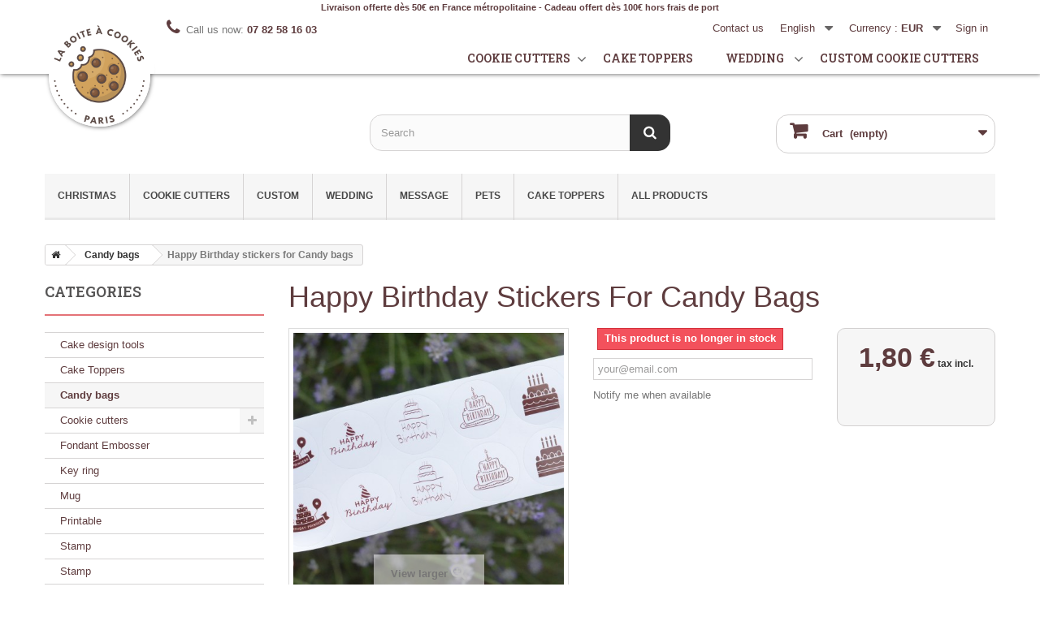

--- FILE ---
content_type: text/html; charset=utf-8
request_url: https://www.laboiteacookies.com/boutique/en/candy-bags/1070-happy-birthday-stickers-for-candy-bags-3701656211600.html
body_size: 11984
content:
<!DOCTYPE HTML> <!--[if lt IE 7]><html class="no-js lt-ie9 lt-ie8 lt-ie7" lang="en-us"><![endif]--> <!--[if IE 7]><html class="no-js lt-ie9 lt-ie8 ie7" lang="en-us"><![endif]--> <!--[if IE 8]><html class="no-js lt-ie9 ie8" lang="en-us"><![endif]--> <!--[if gt IE 8]><html class="no-js ie9" lang="en-us"><![endif]--><html lang="en-us"><head><meta charset="utf-8" /><title>Happy Birthday stickers for Candy bags - La Boîte à Cookies</title><meta name="robots" content="index,follow" /><meta name="viewport" content="width=device-width, minimum-scale=0.25, maximum-scale=1.6, initial-scale=1.0" /><meta name="apple-mobile-web-app-capable" content="yes" /><link rel="preconnect" href="https://fonts.gstatic.com"/><link rel="preconnect" href="https://fonts.googleapis.com"/><link rel="icon" type="image/vnd.microsoft.icon" href="/boutique/img/favicon.ico?1727620250" /><link rel="shortcut icon" type="image/x-icon" href="/boutique/img/favicon.ico?1727620250" /><link rel="stylesheet" href="https://www.laboiteacookies.com/boutique/themes/la-boite-a-cookies-2019/cache/v_53_dcbd9efa4f856db0bcabf0c3edd08921_all.css" type="text/css" media="all" /><link rel="stylesheet" href="https://www.laboiteacookies.com/boutique/themes/la-boite-a-cookies-2019/cache/v_53_f8c1e6aeb6ee584a076644be2732b636_print.css" type="text/css" media="print" /> <script type="text/javascript">/* <![CDATA[ */;var CUSTOMIZE_TEXTFIELD=1;var FancyboxI18nClose='Close';var FancyboxI18nNext='Next';var FancyboxI18nPrev='Previous';var PS_CATALOG_MODE=false;var ajax_allowed=true;var ajaxsearch=true;var allowBuyWhenOutOfStock=false;var attribute_anchor_separator='-';var attributesCombinations=[];var availableLaterValue='';var availableNowValue='';var baseDir='https://www.laboiteacookies.com/boutique/';var baseUri='https://www.laboiteacookies.com/boutique/';var blocksearch_type='top';var comparator_max_item=0;var comparedProductsIds=[];var confirm_report_message='Are you sure that you want to report this comment?';var contentOnly=false;var currency={"id":1,"name":"Euro","iso_code":"EUR","iso_code_num":"978","sign":"\u20ac","blank":"1","conversion_rate":"1.000000","deleted":"0","format":"2","decimals":"1","active":"1","prefix":"","suffix":" \u20ac","id_shop_list":[],"force_id":false};var currencyBlank=1;var currencyFormat=2;var currencyRate=1;var currencySign='€';var currentDate='2026-01-17 12:06:34';var customerGroupWithoutTax=false;var customizationFields=false;var customizationId=null;var customizationIdMessage='Customization #';var default_eco_tax=0;var delete_txt='Delete';var displayList=false;var displayPrice=0;var doesntExist='This combination does not exist for this product. Please select another combination.';var doesntExistNoMore='This product is no longer in stock';var doesntExistNoMoreBut='with those attributes but is available with others.';var ecotaxTax_rate=0;var fieldRequired='Please fill in all the required fields before saving your customization.';var freeProductTranslation='Free!';var freeShippingTranslation='Free shipping!';var generated_date=1768647994;var groupReduction=0;var hasDeliveryAddress=false;var highDPI=true;var idDefaultImage=2917;var id_lang=2;var id_product=1070;var img_dir='https://www.laboiteacookies.com/boutique/themes/la-boite-a-cookies-2019/img/';var img_prod_dir='https://www.laboiteacookies.com/boutique/img/p/';var img_ps_dir='https://www.laboiteacookies.com/boutique/img/';var instantsearch=false;var isGuest=0;var isLogged=0;var isMobile=false;var jqZoomEnabled=false;var mailalerts_already='You already have an alert for this product';var mailalerts_invalid='Your e-mail address is invalid';var mailalerts_placeholder='your@email.com';var mailalerts_registered='Request notification registered';var mailalerts_url_add='https://www.laboiteacookies.com/boutique/en/module/mailalerts/actions?process=add';var mailalerts_url_check='https://www.laboiteacookies.com/boutique/en/module/mailalerts/actions?process=check';var maxQuantityToAllowDisplayOfLastQuantityMessage=3;var max_item='You cannot add more than 0 product(s) to the product comparison';var min_item='Please select at least one product';var minimalQuantity=1;var moderation_active=true;var noTaxForThisProduct=false;var oosHookJsCodeFunctions=[];var page_name='product';var placeholder_blocknewsletter='Enter your e-mail';var priceDisplayMethod=0;var priceDisplayPrecision=2;var productAvailableForOrder=true;var productBasePriceTaxExcl=1.5;var productBasePriceTaxExcluded=1.5;var productBasePriceTaxIncl=1.8;var productHasAttributes=false;var productPrice=1.8;var productPriceTaxExcluded=1.5;var productPriceTaxIncluded=1.8;var productPriceWithoutReduction=1.8;var productReference='';var productShowPrice=true;var productUnitPriceRatio=0;var product_fileButtonHtml='Choose File';var product_fileDefaultHtml='No file selected';var product_specific_price=[];var productcomment_added='Your comment has been added!';var productcomment_added_moderation='Your comment has been added and will be available once approved by a moderator.';var productcomment_ok='OK';var productcomment_title='New comment';var productcomments_controller_url='https://www.laboiteacookies.com/boutique/en/module/productcomments/default';var productcomments_url_rewrite=true;var quantitiesDisplayAllowed=true;var quantityAvailable=0;var quickView=false;var reduction_percent=0;var reduction_price=0;var removingLinkText='remove this product from my cart';var roundMode=2;var search_url='https://www.laboiteacookies.com/boutique/en/recherche';var secure_key='fd219cfbbe8c5385fb7e80dfae0f2575';var specific_currency=false;var specific_price=0;var static_token='e66b44dfb09f0a58378d0a25fd8b78f7';var stock_management=1;var taxRate=20;var toBeDetermined='To be determined';var token='e66b44dfb09f0a58378d0a25fd8b78f7';var uploading_in_progress='Uploading in progress, please be patient.';var usingSecureMode=true;/* ]]> */</script> <script type="text/javascript" src="https://www.laboiteacookies.com/boutique/themes/la-boite-a-cookies-2019/cache/v_26_46da966372184ff04502aa187c845aad.js"></script> <script defer type="text/javascript">/* <![CDATA[ */;function updateFormDatas(){var nb=$('#quantity_wanted').val();var id=$('#idCombination').val();$('.paypal_payment_form input[name=quantity]').val(nb);$('.paypal_payment_form input[name=id_p_attr]').val(id);}$(document).ready(function(){var baseDirPP=baseDir.replace('http:','https:');if($('#in_context_checkout_enabled').val()!=1){$(document).on('click','#payment_paypal_express_checkout',function(){$('#paypal_payment_form_cart').submit();return false;});}var jquery_version=$.fn.jquery.split('.');if(jquery_version[0]>=1&&jquery_version[1]>=7){$('body').on('submit',".paypal_payment_form",function(){updateFormDatas();});}else{$('.paypal_payment_form').live('submit',function(){updateFormDatas();});}function displayExpressCheckoutShortcut(){var id_product=$('input[name="id_product"]').val();var id_product_attribute=$('input[name="id_product_attribute"]').val();$.ajax({type:"GET",url:baseDirPP+'/modules/paypal/express_checkout/ajax.php',data:{get_qty:"1",id_product:id_product,id_product_attribute:id_product_attribute},cache:false,success:function(result){if(result=='1'){$('#container_express_checkout').slideDown();}else{$('#container_express_checkout').slideUp();}return true;}});}$('select[name^="group_"]').change(function(){setTimeout(function(){displayExpressCheckoutShortcut()},500);});$('.color_pick').click(function(){setTimeout(function(){displayExpressCheckoutShortcut()},500);});if($('body#product').length>0){setTimeout(function(){displayExpressCheckoutShortcut()},500);}var modulePath='modules/paypal';var subFolder='/integral_evolution';var fullPath=baseDirPP+modulePath+subFolder;var confirmTimer=false;if($('form[target="hss_iframe"]').length==0){if($('select[name^="group_"]').length>0)displayExpressCheckoutShortcut();return false;}else{checkOrder();}function checkOrder(){if(confirmTimer==false)confirmTimer=setInterval(getOrdersCount,1000);}});/* ]]> */</script><link rel="canonical" href="https://www.laboiteacookies.com/boutique/en/candy-bags/1070-happy-birthday-stickers-for-candy-bags-3701656211600.html"><link rel="alternate" href="https://www.laboiteacookies.com/boutique/fr/sachets-pour-biscuits-et-confiserie/1070-autocollants-anniversaire-happy-birthday-3701656211600.html" hreflang="fr-fr"><link rel="alternate" href="https://www.laboiteacookies.com/boutique/fr/sachets-pour-biscuits-et-confiserie/1070-autocollants-anniversaire-happy-birthday-3701656211600.html" hreflang="x-default"><link rel="alternate" href="https://www.laboiteacookies.com/boutique/en/candy-bags/1070-happy-birthday-stickers-for-candy-bags-3701656211600.html" hreflang="en-us"><link rel="alternate" type="application/rss+xml" title="Happy Birthday stickers for Candy bags - La Boîte à Cookies" href="https://www.laboiteacookies.com/boutique/modules/feeder/rss.php?id_category=64&amp;orderby=date_add&amp;orderway=desc" /><script type="text/javascript">/* <![CDATA[ */;var checkCaptchaUrl="/boutique/modules/eicaptcha/eicaptcha-ajax.php";var RecaptachKey="6LexOggTAAAAAM4gfD7FMQ_SS1jJ-DemLbChDyCj";var RecaptchaTheme="light";/* ]]> */</script> <script src="https://www.google.com/recaptcha/api.js?onload=onloadCallback&render=explicit&hl=en" async defer></script> <script type="text/javascript" src="/boutique/modules/eicaptcha//views/js/eicaptcha-modules.js"></script> <link href="https://fonts.googleapis.com/css2?family=Roboto+Slab:wght@600&display=swap" rel="stylesheet"><!--[if IE 8]> <script src="https://oss.maxcdn.com/libs/html5shiv/3.7.0/html5shiv.js"></script> <script src="https://oss.maxcdn.com/libs/respond.js/1.3.0/respond.min.js"></script> <![endif]--> <script type="application/ld+json">{
    "@context": "http://schema.org/",
    "@type": "Product",
    "name": "Happy Birthday stickers for Candy bags",
    "description": "",
	"image": "https://www.laboiteacookies.com/boutique/2917-home_default/happy-birthday-stickers-for-candy-bags.jpg",
        "brand": {
        "@type": "Thing",
        "name": "La Boite à Cookies"
    },
	            "offers": {
        "@type": "Offer",
        "priceCurrency": "EUR",
        "name": "Happy Birthday stickers for Candy bags",
		"url": "https://www.laboiteacookies.com/boutique/en/candy-bags/1070-1-3701656211600.html",
        "price": "1.8",
		"priceValidUntil": "2026-02-01",
        "image": "https://www.laboiteacookies.com/boutique/2917-home_default/happy-birthday-stickers-for-candy-bags.jpg",
                "gtin13": "3701656211600",
                "sku": "",
        "itemCondition": "http://schema.org/NewCondition",                        "availability": "http://schema.org/OutOfStock",
        "seller": {
            "@type": "Organization",
            "name": "La Boîte à Cookies"
        }
    }
    }</script>   <script async src="https://www.googletagmanager.com/gtag/js?id=G-HCY290GM2G"></script> <script>/* <![CDATA[ */;window.dataLayer=window.dataLayer||[];function gtag(){dataLayer.push(arguments);}
gtag('js',new Date());gtag('config','G-HCY290GM2G');/* ]]> */</script> </head><body id="product" class="product product-1070 product-happy-birthday-stickers-for-candy-bags category-64 category-candy-bags show-left-column hide-right-column lang_en"><div id="page"><div class="header-container"> <header id="header"><div class="nav"><div class="banner">Livraison offerte dès 50€ en France métropolitaine - Cadeau offert dès 100€ hors frais de port</div><div class="container"><div class="row"> <nav class="display-nav"><div class="header_user_info"> <a class="login" href="https://www.laboiteacookies.com/boutique/en/mon-compte" rel="nofollow" title="Log in to your customer account"> Sign in </a></div><div id="currencies-block-top"><form id="setCurrency" action="/boutique/en/candy-bags/1070-happy-birthday-stickers-for-candy-bags-3701656211600.html" method="post"><div class="current"> <input type="hidden" name="id_currency" id="id_currency" value=""/> <input type="hidden" name="SubmitCurrency" value="" /> <span class="cur-label">Currency :</span> <strong>EUR</strong></div><ul id="first-currencies" class="currencies_ul toogle_content"><li > <a href="javascript:setCurrency(2);" rel="nofollow" title="Dollar (USD)"> Dollar (USD) </a></li><li class="selected"> <a href="javascript:setCurrency(1);" rel="nofollow" title="Euro (EUR)"> Euro (EUR) </a></li><li > <a href="javascript:setCurrency(4);" rel="nofollow" title="Pound (GBP)"> Pound (GBP) </a></li></ul></form></div><div id="languages-block-top" class="languages-block"><div class="current"> <span>English</span></div><ul id="first-languages" class="languages-block_ul toogle_content"><li > <a href="https://www.laboiteacookies.com/boutique/fr/sachets-pour-biscuits-et-confiserie/1070-autocollants-anniversaire-happy-birthday-3701656211600.html" title="Français (French)" rel="alternate" hreflang="fr"> <span>Français</span> </a></li><li class="selected"> <span>English</span></li></ul></div><div id="contact-link" > <a href="https://www.laboiteacookies.com/boutique/en/nous-contacter" title="Contact us">Contact us</a></div> <span class="shop-phone"> <i class="icon-phone"></i>Call us now: <strong>07 82 58 16 03</strong> </span></nav></div><div class="row"> <header id="masthead"><div class="bg"> <a href="/boutique/en/" id="logo"></a><div class="logo-shadow"></div></div> <nav> <i class="fas fa-bars"></i><ul><li> <a href="/boutique/en/87-cookie-cutters">Cookie cutters</a><span class="icon-toggle"><i class="fa fa-angle-down"></i></span><ul class="sub-menu"><li><a href="/boutique/en/66-wedding">Wedding</a></li><li><a href="/boutique/en/62-custom-message-cookie-cutter">Custom message</a></li><li><a href="/boutique/en/56-holidays">Holidays</a></li><li><a href="/boutique/en/87-cookie-cutters">Our cookie cutters</a></li></ul></li><li><a href="/boutique/en/58-cake-toppers">Cake toppers</a></li><li><a href="/boutique/en/66-wedding">Wedding</a> <span class="icon-toggle"><i class="fa fa-angle-down"></i></span><ul class="sub-menu"><li><a href="/boutique/en/77-stamps">Stamps</a></li><li><a href="/boutique/en/78-biscuits-stamps">Biscuits stamps</a></li><li><a href="/boutique/en/79-cake-toppers">Cake toppers</a></li><li><a href="/boutique/en/81-cookie-cutters">Cookie cutters</a></li><li><a href="/boutique/en/89-name-tag">Name tag</a></li></ul></li><li><a href="/boutique/en/24-custom-cookie-cutter">Custom cookie cutters</a></li><li class="user-infos"><div class="header_user_info"> <a class="login" href="https://www.laboiteacookies.com/boutique/en/mon-compte" rel="nofollow" title="Log in to your customer account"> Sign in </a></div><div id="currencies-block-top"><form id="setCurrency" action="/boutique/en/candy-bags/1070-happy-birthday-stickers-for-candy-bags-3701656211600.html" method="post"><div class="current"> <input type="hidden" name="id_currency" id="id_currency" value=""/> <input type="hidden" name="SubmitCurrency" value="" /> <span class="cur-label">Currency :</span> <strong>EUR</strong></div><ul id="first-currencies" class="currencies_ul toogle_content"><li > <a href="javascript:setCurrency(2);" rel="nofollow" title="Dollar (USD)"> Dollar (USD) </a></li><li class="selected"> <a href="javascript:setCurrency(1);" rel="nofollow" title="Euro (EUR)"> Euro (EUR) </a></li><li > <a href="javascript:setCurrency(4);" rel="nofollow" title="Pound (GBP)"> Pound (GBP) </a></li></ul></form></div><div id="languages-block-top" class="languages-block"><div class="current"> <span>English</span></div><ul id="first-languages" class="languages-block_ul toogle_content"><li > <a href="https://www.laboiteacookies.com/boutique/fr/sachets-pour-biscuits-et-confiserie/1070-autocollants-anniversaire-happy-birthday-3701656211600.html" title="Français (French)" rel="alternate" hreflang="fr"> <span>Français</span> </a></li><li class="selected"> <span>English</span></li></ul></div><div id="contact-link" > <a href="https://www.laboiteacookies.com/boutique/en/nous-contacter" title="Contact us">Contact us</a></div> <span class="shop-phone"> <i class="icon-phone"></i>Call us now: <strong>07 82 58 16 03</strong> </span></li></ul> </nav> </header></div></div></div><div></div><div><div class="container"><div class="row"><div id="search_block_top" class="col-sm-offset-4 col-sm-4 clearfix"><form id="searchbox" method="get" action="//www.laboiteacookies.com/boutique/en/recherche" > <input type="hidden" name="controller" value="search" /> <input type="hidden" name="orderby" value="position" /> <input type="hidden" name="orderway" value="desc" /> <input class="search_query form-control" type="text" id="search_query_top" name="search_query" placeholder="Search" value="" /> <button type="submit" name="submit_search" class="btn btn-default button-search"> <span>Search</span> </button></form></div><div class="col-sm-4 clearfix"><div class="shopping_cart"> <a href="https://www.laboiteacookies.com/boutique/en/commande" title="View my shopping cart" rel="nofollow"> <b>Cart</b> <span class="ajax_cart_quantity unvisible">0</span> <span class="ajax_cart_product_txt unvisible">Product</span> <span class="ajax_cart_product_txt_s unvisible">Products</span> <span class="ajax_cart_total unvisible"> </span> <span class="ajax_cart_no_product">(empty)</span> </a><div class="cart_block block exclusive"><div class="block_content"><div class="cart_block_list"><p class="cart_block_no_products"> No products</p><div class="cart-prices"><div class="cart-prices-line first-line"> <span class="price cart_block_shipping_cost ajax_cart_shipping_cost unvisible"> To be determined </span> <span class="unvisible"> Shipping </span></div><div class="cart-prices-line"> <span class="price cart_block_tax_cost ajax_cart_tax_cost">0,00 €</span> <span>Tax</span></div><div class="cart-prices-line last-line"> <span class="price cart_block_total ajax_block_cart_total">0,00 €</span> <span>Total</span></div><p> Prices are tax included</p></div><p class="cart-buttons"> <a id="button_order_cart" class="btn btn-default button button-small" href="https://www.laboiteacookies.com/boutique/en/commande" title="Check out" rel="nofollow"> <span> Check out<i class="icon-chevron-right right"></i> </span> </a></p></div></div></div></div></div><div id="layer_cart"><div class="clearfix"><div class="layer_cart_product col-xs-12 col-md-6"> <span class="cross" title="Close window"></span> <span class="title"> <i class="icon-check"></i>Product successfully added to your shopping cart </span><div class="product-image-container layer_cart_img"></div><div class="layer_cart_product_info"> <span id="layer_cart_product_title" class="product-name"></span> <span id="layer_cart_product_attributes"></span><div> <strong class="dark">Quantity</strong> <span id="layer_cart_product_quantity"></span></div><div> <strong class="dark">Total</strong> <span id="layer_cart_product_price"></span></div></div></div><div class="layer_cart_cart col-xs-12 col-md-6"> <span class="title"> <span class="ajax_cart_product_txt_s unvisible"> There are <span class="ajax_cart_quantity">0</span> items in your cart. </span> <span class="ajax_cart_product_txt "> There is 1 item in your cart. </span> </span><div class="layer_cart_row"> <strong class="dark"> Total products (tax incl.) </strong> <span class="ajax_block_products_total"> </span></div><div class="layer_cart_row"> <strong class="dark unvisible"> Total shipping&nbsp;(tax incl.) </strong> <span class="ajax_cart_shipping_cost unvisible"> To be determined </span></div><div class="layer_cart_row"> <strong class="dark">Tax</strong> <span class="price cart_block_tax_cost ajax_cart_tax_cost">0,00 €</span></div><div class="layer_cart_row"> <strong class="dark"> Total (tax incl.) </strong> <span class="ajax_block_cart_total"> </span></div><div class="button-container"> <span class="continue btn btn-default button exclusive-medium" title="Continue shopping"> <span> <i class="icon-chevron-left left"></i>Continue shopping </span> </span> <a class="btn btn-default button button-medium" href="https://www.laboiteacookies.com/boutique/en/commande" title="Proceed to checkout" rel="nofollow"> <span> Proceed to checkout<i class="icon-chevron-right right"></i> </span> </a></div></div></div><div class="crossseling"></div></div><div class="layer_cart_overlay"></div><div id="block_top_menu" class="sf-contener clearfix col-lg-12"><div class="cat-title">Menu</div><ul class="sf-menu clearfix menu-content"><li><a href="https://www.laboiteacookies.com/boutique/en/39-christmas-cookie-cutter" title="Christmas">Christmas</a></li><li><a href="https://www.laboiteacookies.com/boutique/en/87-cookie-cutters" title="Cookie cutters">Cookie cutters</a><ul><li><a href="https://www.laboiteacookies.com/boutique/en/23-letters-numbers" title="Letters & Numbers">Letters & Numbers</a></li><li><a href="https://www.laboiteacookies.com/boutique/en/25-love-cookie-cutter" title="Love">Love</a></li><li><a href="https://www.laboiteacookies.com/boutique/en/94-bapteme" title="Baptême">Baptême</a></li><li><a href="https://www.laboiteacookies.com/boutique/en/26-baby-shower" title="Baby Shower">Baby Shower</a></li><li><a href="https://www.laboiteacookies.com/boutique/en/85-space-cookie-cutter" title="Space">Space</a></li><li><a href="https://www.laboiteacookies.com/boutique/en/59-food-cookie-cutter" title="Food">Food</a></li><li><a href="https://www.laboiteacookies.com/boutique/en/28-emoji-cookie-cutter" title="Emoji">Emoji</a></li><li><a href="https://www.laboiteacookies.com/boutique/en/35-pets-cookie-cutter" title="Pets">Pets</a></li><li><a href="https://www.laboiteacookies.com/boutique/en/40-transports-cookie-cutter" title="Transports">Transports</a></li><li><a href="https://www.laboiteacookies.com/boutique/en/56-holidays" title="Holidays">Holidays</a><ul><li><a href="https://www.laboiteacookies.com/boutique/en/39-christmas-cookie-cutter" title="Christmas">Christmas</a></li><li><a href="https://www.laboiteacookies.com/boutique/en/57-mother-s-day-cookie-cutter" title="Mother's Day">Mother's Day</a></li><li><a href="https://www.laboiteacookies.com/boutique/en/44-halloween" title="Halloween">Halloween</a></li><li><a href="https://www.laboiteacookies.com/boutique/en/73-easter-cookie-cutter" title="Easter">Easter</a></li><li><a href="https://www.laboiteacookies.com/boutique/en/82-father-s-day-cookie-cutter" title="Father's Day">Father's Day</a></li><li><a href="https://www.laboiteacookies.com/boutique/en/97-valentine-s-day" title="Valentine's day">Valentine's day</a></li><li><a href="https://www.laboiteacookies.com/boutique/en/99-grandmother-s-day" title="GrandMother's day">GrandMother's day</a></li><li><a href="https://www.laboiteacookies.com/boutique/en/100-eid-aid" title="Eid - Aïd">Eid - Aïd</a></li><li><a href="https://www.laboiteacookies.com/boutique/en/102-fete-des-grand-peres" title="Fête des grand-pères">Fête des grand-pères</a></li></ul></li><li><a href="https://www.laboiteacookies.com/boutique/en/24-custom-cookie-cutter" title="Custom">Custom</a></li><li><a href="https://www.laboiteacookies.com/boutique/en/37-shapes-cookie-cutter" title="Shapes">Shapes</a></li><li><a href="https://www.laboiteacookies.com/boutique/en/41-sports-cookie-cutter" title="Sports">Sports</a></li><li><a href="https://www.laboiteacookies.com/boutique/en/16-super-heroes-cookie-cutter" title="Super Heroes">Super Heroes</a></li><li><a href="https://www.laboiteacookies.com/boutique/en/50-countries-states-cookie-cutter" title="Countries / States">Countries / States</a></li><li><a href="https://www.laboiteacookies.com/boutique/en/42-kawaii-cookie-cutter" title="Kawaii">Kawaii</a></li><li><a href="https://www.laboiteacookies.com/boutique/en/45-knight-princess-cookie-cutter" title="Knight & Princess">Knight & Princess</a></li><li><a href="https://www.laboiteacookies.com/boutique/en/62-custom-message-cookie-cutter" title="Message">Message</a></li><li><a href="https://www.laboiteacookies.com/boutique/en/63-origami-cookie-cutter" title="Origami">Origami</a></li><li><a href="https://www.laboiteacookies.com/boutique/en/65-plaques-cookie-cutter" title="Plaques">Plaques</a></li><li><a href="https://www.laboiteacookies.com/boutique/en/71-under-the-sea-cookie-cutter" title="Under the sea">Under the sea</a></li><li><a href="https://www.laboiteacookies.com/boutique/en/75-school-cookie-cutter" title="School">School</a></li><li><a href="https://www.laboiteacookies.com/boutique/en/84-pirate-cookie-cutter" title="Pirate">Pirate</a></li><li><a href="https://www.laboiteacookies.com/boutique/en/88-jungle-cookie-cutter" title="Jungle">Jungle</a></li><li><a href="https://www.laboiteacookies.com/boutique/en/90-cowboy-indians-cookie-cutter" title="Cowboys et indiens">Cowboys et indiens</a></li><li><a href="https://www.laboiteacookies.com/boutique/en/91-north-pole" title="North Pole">North Pole</a></li><li><a href="https://www.laboiteacookies.com/boutique/en/92-forest-cookie-cutter" title="Forest">Forest</a></li><li><a href="https://www.laboiteacookies.com/boutique/en/95-magie" title="Magie">Magie</a></li><li><a href="https://www.laboiteacookies.com/boutique/en/96-dinosaure" title="Dinosaure">Dinosaure</a></li></ul></li><li><a href="https://www.laboiteacookies.com/boutique/en/24-custom-cookie-cutter" title="Custom">Custom</a></li><li><a href="https://www.laboiteacookies.com/boutique/en/66-wedding" title="Wedding">Wedding</a><ul><li><a href="https://www.laboiteacookies.com/boutique/en/77-tampons" title="Tampons">Tampons</a></li><li><a href="https://www.laboiteacookies.com/boutique/en/78-wedding-cookie-stamps" title="Wedding cookie stamps">Wedding cookie stamps</a></li><li><a href="https://www.laboiteacookies.com/boutique/en/79-cake-toppers" title="Cake Toppers">Cake Toppers</a></li><li><a href="https://www.laboiteacookies.com/boutique/en/81-wedding-cookie-cutters" title="Wedding cookie cutters">Wedding cookie cutters</a></li><li><a href="https://www.laboiteacookies.com/boutique/en/89-name-tag" title="Name Tag">Name Tag</a></li></ul></li><li><a href="https://www.laboiteacookies.com/boutique/en/62-custom-message-cookie-cutter" title="Message">Message</a></li><li><a href="https://www.laboiteacookies.com/boutique/en/35-pets-cookie-cutter" title="Pets">Pets</a></li><li><a href="https://www.laboiteacookies.com/boutique/en/58-cake-toppers" title="Cake Toppers">Cake Toppers</a></li><li><a href="https://www.laboiteacookies.com/boutique/en/" title="All products">All products</a><ul><li><a href="https://www.laboiteacookies.com/boutique/en/87-cookie-cutters" title="Cookie cutters">Cookie cutters</a><ul><li><a href="https://www.laboiteacookies.com/boutique/en/23-letters-numbers" title="Letters & Numbers">Letters & Numbers</a></li><li><a href="https://www.laboiteacookies.com/boutique/en/25-love-cookie-cutter" title="Love">Love</a></li><li><a href="https://www.laboiteacookies.com/boutique/en/94-bapteme" title="Baptême">Baptême</a></li><li><a href="https://www.laboiteacookies.com/boutique/en/26-baby-shower" title="Baby Shower">Baby Shower</a></li><li><a href="https://www.laboiteacookies.com/boutique/en/85-space-cookie-cutter" title="Space">Space</a></li><li><a href="https://www.laboiteacookies.com/boutique/en/59-food-cookie-cutter" title="Food">Food</a></li><li><a href="https://www.laboiteacookies.com/boutique/en/28-emoji-cookie-cutter" title="Emoji">Emoji</a></li><li><a href="https://www.laboiteacookies.com/boutique/en/35-pets-cookie-cutter" title="Pets">Pets</a></li><li><a href="https://www.laboiteacookies.com/boutique/en/40-transports-cookie-cutter" title="Transports">Transports</a></li><li><a href="https://www.laboiteacookies.com/boutique/en/56-holidays" title="Holidays">Holidays</a><ul><li><a href="https://www.laboiteacookies.com/boutique/en/39-christmas-cookie-cutter" title="Christmas">Christmas</a></li><li><a href="https://www.laboiteacookies.com/boutique/en/57-mother-s-day-cookie-cutter" title="Mother's Day">Mother's Day</a></li><li><a href="https://www.laboiteacookies.com/boutique/en/44-halloween" title="Halloween">Halloween</a></li><li><a href="https://www.laboiteacookies.com/boutique/en/73-easter-cookie-cutter" title="Easter">Easter</a></li><li><a href="https://www.laboiteacookies.com/boutique/en/82-father-s-day-cookie-cutter" title="Father's Day">Father's Day</a></li><li><a href="https://www.laboiteacookies.com/boutique/en/97-valentine-s-day" title="Valentine's day">Valentine's day</a></li><li><a href="https://www.laboiteacookies.com/boutique/en/99-grandmother-s-day" title="GrandMother's day">GrandMother's day</a></li><li><a href="https://www.laboiteacookies.com/boutique/en/100-eid-aid" title="Eid - Aïd">Eid - Aïd</a></li><li><a href="https://www.laboiteacookies.com/boutique/en/102-fete-des-grand-peres" title="Fête des grand-pères">Fête des grand-pères</a></li></ul></li><li><a href="https://www.laboiteacookies.com/boutique/en/24-custom-cookie-cutter" title="Custom">Custom</a></li><li><a href="https://www.laboiteacookies.com/boutique/en/37-shapes-cookie-cutter" title="Shapes">Shapes</a></li><li><a href="https://www.laboiteacookies.com/boutique/en/41-sports-cookie-cutter" title="Sports">Sports</a></li><li><a href="https://www.laboiteacookies.com/boutique/en/16-super-heroes-cookie-cutter" title="Super Heroes">Super Heroes</a></li><li><a href="https://www.laboiteacookies.com/boutique/en/50-countries-states-cookie-cutter" title="Countries / States">Countries / States</a></li><li><a href="https://www.laboiteacookies.com/boutique/en/42-kawaii-cookie-cutter" title="Kawaii">Kawaii</a></li><li><a href="https://www.laboiteacookies.com/boutique/en/45-knight-princess-cookie-cutter" title="Knight & Princess">Knight & Princess</a></li><li><a href="https://www.laboiteacookies.com/boutique/en/62-custom-message-cookie-cutter" title="Message">Message</a></li><li><a href="https://www.laboiteacookies.com/boutique/en/63-origami-cookie-cutter" title="Origami">Origami</a></li><li><a href="https://www.laboiteacookies.com/boutique/en/65-plaques-cookie-cutter" title="Plaques">Plaques</a></li><li><a href="https://www.laboiteacookies.com/boutique/en/71-under-the-sea-cookie-cutter" title="Under the sea">Under the sea</a></li><li><a href="https://www.laboiteacookies.com/boutique/en/75-school-cookie-cutter" title="School">School</a></li><li><a href="https://www.laboiteacookies.com/boutique/en/84-pirate-cookie-cutter" title="Pirate">Pirate</a></li><li><a href="https://www.laboiteacookies.com/boutique/en/88-jungle-cookie-cutter" title="Jungle">Jungle</a></li><li><a href="https://www.laboiteacookies.com/boutique/en/90-cowboy-indians-cookie-cutter" title="Cowboys et indiens">Cowboys et indiens</a></li><li><a href="https://www.laboiteacookies.com/boutique/en/91-north-pole" title="North Pole">North Pole</a></li><li><a href="https://www.laboiteacookies.com/boutique/en/92-forest-cookie-cutter" title="Forest">Forest</a></li><li><a href="https://www.laboiteacookies.com/boutique/en/95-magie" title="Magie">Magie</a></li><li><a href="https://www.laboiteacookies.com/boutique/en/96-dinosaure" title="Dinosaure">Dinosaure</a></li></ul></li><li><a href="https://www.laboiteacookies.com/boutique/en/98-fondant-embosser" title="Fondant Embosser">Fondant Embosser</a></li><li><a href="https://www.laboiteacookies.com/boutique/en/66-wedding" title="Wedding">Wedding</a><ul><li><a href="https://www.laboiteacookies.com/boutique/en/77-tampons" title="Tampons">Tampons</a></li><li><a href="https://www.laboiteacookies.com/boutique/en/78-wedding-cookie-stamps" title="Wedding cookie stamps">Wedding cookie stamps</a></li><li><a href="https://www.laboiteacookies.com/boutique/en/79-cake-toppers" title="Cake Toppers">Cake Toppers</a></li><li><a href="https://www.laboiteacookies.com/boutique/en/81-wedding-cookie-cutters" title="Wedding cookie cutters">Wedding cookie cutters</a></li><li><a href="https://www.laboiteacookies.com/boutique/en/89-name-tag" title="Name Tag">Name Tag</a></li></ul></li><li><a href="https://www.laboiteacookies.com/boutique/en/74-stamp" title="Stamp">Stamp</a></li><li><a href="https://www.laboiteacookies.com/boutique/en/80-stamp" title="Stamp">Stamp</a></li><li><a href="https://www.laboiteacookies.com/boutique/en/72-mug" title="Mug">Mug</a></li><li><a href="https://www.laboiteacookies.com/boutique/en/76-key-ring" title="Key ring">Key ring</a></li><li><a href="https://www.laboiteacookies.com/boutique/en/64-candy-bags" title="Candy bags">Candy bags</a></li><li><a href="https://www.laboiteacookies.com/boutique/en/93-cake-design-tools" title="Cake design tools">Cake design tools</a></li><li><a href="https://www.laboiteacookies.com/boutique/en/58-cake-toppers" title="Cake Toppers">Cake Toppers</a></li><li><a href="https://www.laboiteacookies.com/boutique/en/101-printable" title="Printable">Printable</a></li></ul></li></ul></div></div></div></div> </header></div><div class="columns-container"><div id="columns" class="container"><ol class="breadcrumb" itemscope itemtype="http://schema.org/BreadcrumbList"><li itemprop="itemListElement" itemscope itemtype="http://schema.org/ListItem"> <a href="https://www.laboiteacookies.com/boutique/" title="Home Page" itemprop="item"> <span itemprop="name"><i class="icon-home"><span style="display:none">home</span></i></span> </a><meta itemprop="position" content="1" /></li><li itemprop="itemListElement" itemscope itemtype="http://schema.org/ListItem"> <a href="https://www.laboiteacookies.com/boutique/en/64-candy-bags" itemprop="item"> <span itemprop="name">Candy bags</span> </a><meta itemprop="position" content="2" /></li><li itemprop="itemListElement" itemscope itemtype="http://schema.org/ListItem"> <span itemprop="name">Happy Birthday stickers for Candy bags</span><meta itemprop="position" content="3" /></li></ol><div id="slider_row" class="row"></div><div class="row"><div id="center_column" class="center_column col-xs-12 col-sm-push-3 col-sm-9"><div itemscope itemtype="https://schema.org/Product"><meta itemprop="url" content="https://www.laboiteacookies.com/boutique/en/candy-bags/1070-happy-birthday-stickers-for-candy-bags-3701656211600.html"><meta itemprop="brand" content="La Boite à Cookies" /><div class="primary_block row"><h1 class="product-title" itemprop="name">Happy Birthday stickers for Candy bags</h1><div class="pb-left-column col-xs-12 col-sm-4 col-md-5"><div id="image-block" class="clearfix"> <span id="view_full_size"> <img id="bigpic" itemprop="image" src="https://www.laboiteacookies.com/boutique/2917-large_default/happy-birthday-stickers-for-candy-bags.jpg" title="Happy Birthday stickers for Candy bags" alt="Happy Birthday stickers for Candy bags" width="458" height="458"/> <span class="span_link no-print">View larger</span> </span></div><div id="views_block" class="clearfix hidden"><div id="thumbs_list"><ul id="thumbs_list_frame"><li id="thumbnail_2917" class="last"> <a href="https://www.laboiteacookies.com/boutique/2917-thickbox_default/happy-birthday-stickers-for-candy-bags.jpg" data-fancybox-group="other-views" class="fancybox shown" title="Happy Birthday stickers for Candy bags"> <img class="img-responsive" id="thumb_2917" src="https://www.laboiteacookies.com/boutique/2917-cart_default/happy-birthday-stickers-for-candy-bags.jpg" alt="Happy Birthday stickers for Candy bags" title="Happy Birthday stickers for Candy bags" height="80" width="80" itemprop="image" /> </a></li></ul></div></div></div><div class="pb-center-column col-xs-12 col-sm-4"><p id="product_reference" style="display: none;"> <label>Reference: </label> <span class="editable" itemprop="sku"></span></p><p id="availability_statut"> <span id="availability_value" class="label label-danger">This product is no longer in stock</span></p><p class="warning_inline" id="last_quantities" style="display: none" >Warning: Last items in stock!</p><p id="availability_date" style="display: none;"> <span id="availability_date_label">Availability date:</span> <span id="availability_date_value"></span></p><div id="oosHook"><p class="form-group"> <input type="text" id="oos_customer_email" name="customer_email" size="20" value="your@email.com" class="mailalerts_oos_email form-control" /></p> <a href="#" title="Notify me when available" id="mailalert_link" rel="nofollow">Notify me when available</a> <span id="oos_customer_email_result" style="display:none; display: block;"></span></div></div><div class="pb-right-column col-xs-12 col-sm-4 col-md-3"><form id="buy_block" action="https://www.laboiteacookies.com/boutique/en/panier" method="post"><p class="hidden"> <input type="hidden" name="token" value="e66b44dfb09f0a58378d0a25fd8b78f7" /> <input type="hidden" name="id_product" value="1070" id="product_page_product_id" /> <input type="hidden" name="add" value="1" /> <input type="hidden" name="id_product_attribute" id="idCombination" value="" /></p><div class="box-info-product"><div class="content_prices clearfix"><div><p class="our_price_display" itemprop="offers" itemscope itemtype="https://schema.org/Offer"><span id="our_price_display" class="price" itemprop="price" content="1.8">1,80 €</span><span class="tax"> tax incl.</span><meta itemprop="url" content="https://www.laboiteacookies.com/boutique/en/candy-bags/1070-happy-birthday-stickers-for-candy-bags-3701656211600.html" /><meta itemprop="priceValidUntil" content="2026-02-01" /><meta itemprop="priceCurrency" content="EUR" /></p><p id="reduction_percent" style="display:none;"><span id="reduction_percent_display"></span></p><p id="reduction_amount" style="display:none"><span id="reduction_amount_display"></span></p><p id="old_price" class="hidden"><span id="old_price_display"><span class="price"></span></span></p></div><div class="clear"></div></div><div class="product_attributes clearfix"><p id="quantity_wanted_p" style="display: none;"> <label for="quantity_wanted">Quantity</label> <input type="number" min="1" name="qty" id="quantity_wanted" class="text" value="1" /> <a href="#" data-field-qty="qty" class="btn btn-default button-minus product_quantity_down"> <span><i class="icon-minus"></i></span> </a> <a href="#" data-field-qty="qty" class="btn btn-default button-plus product_quantity_up"> <span><i class="icon-plus"></i></span> </a> <span class="clearfix"></span></p><p id="minimal_quantity_wanted_p" style="display: none;"> The minimum purchase order quantity for the product is <b id="minimal_quantity_label">1</b></p></div><div class="box-cart-bottom"><div class="unvisible"><p id="add_to_cart" class="buttons_bottom_block no-print"> <button type="submit" name="Submit" class="exclusive"> <span>Add to cart</span> </button></p></div></div></div></form></div></div> <section class="page-product-box"><h3 class="page-product-heading">Data sheet</h3><table class="table-data-sheet"><tr class="odd"><td>Diameter</td><td>3,9 cm</td></tr></table> </section><ul id="usefull_link_block" class="clearfix no-print"></ul> <section class="page-product-box"><h3 id="#idTab5" class="idTabHrefShort page-product-heading">Reviews</h3><div id="idTab5"><div id="product_comments_block_tab"><p class="align_center">No customer reviews for the moment.</p></div></div><div style="display: none;"><div id="new_comment_form"><form id="id_new_comment_form" action="#"><h2 class="page-subheading"> Write a review</h2><div class="row"><div class="product clearfix col-xs-12 col-sm-6"> <img src="https://www.laboiteacookies.com/boutique/2917-medium_default/happy-birthday-stickers-for-candy-bags.jpg" height="125" width="125" alt="Happy Birthday stickers for Candy bags" /><div class="product_desc"><p class="product_name"> <strong>Happy Birthday stickers for Candy bags</strong></p></div></div><div class="new_comment_form_content col-xs-12 col-sm-6"><div id="new_comment_form_error" class="error" style="display: none; padding: 15px 25px"><ul></ul></div><ul id="criterions_list"><li> <label>Quality:</label><div class="star_content"> <input class="star not_uniform" type="radio" name="criterion[1]" value="1" /> <input class="star not_uniform" type="radio" name="criterion[1]" value="2" /> <input class="star not_uniform" type="radio" name="criterion[1]" value="3" /> <input class="star not_uniform" type="radio" name="criterion[1]" value="4" checked="checked" /> <input class="star not_uniform" type="radio" name="criterion[1]" value="5" /></div><div class="clearfix"></div></li></ul> <label for="comment_title"> Title: <sup class="required">*</sup> </label> <input id="comment_title" name="title" type="text" value=""/> <label for="content"> Comment: <sup class="required">*</sup> </label><textarea id="content" name="content"></textarea><div id="new_comment_form_footer"> <input id="id_product_comment_send" name="id_product" type="hidden" value='1070' /><p class="fl required"><sup>*</sup> Required fields</p><p class="fr"> <button id="submitNewMessage" name="submitMessage" type="submit" class="btn button button-small"> <span>Submit</span> </button>&nbsp; or&nbsp; <a class="closefb" href="#"> Cancel </a></p><div class="clearfix"></div></div></div></div></form></div></div> </section> <section class="page-product-box"><h3 class="page-product-heading">Accessories</h3><div class="block products_block accessories-block clearfix"><div class="block_content"><ul id="bxslider" class="bxslider clearfix"></ul></div></div> </section><div id="related_products_free" class="block products_block clearfix"><h4 class="title_block">Related products</h4><ul id="related_products" class="product_list grid row related_products tab-pane"><li class="ajax_block_product col-xs-12 col-sm-4 col-md-3 first-in-line last-line first-item-of-tablet-line first-item-of-mobile-line"><div class="product-container" itemscope itemtype="https://schema.org/Product"><div class="left-block"><div class="product-image-container"><meta itemprop="brand" content="La Boite à Cookies" /> <a class="product_img_link" href="https://www.laboiteacookies.com/boutique/en/printable/1772-printable-cookie-box-eucalyptus-wedding.html" title="Printable Paper crown" itemprop="url"> <img class="replace-2x img-responsive" src="https://www.laboiteacookies.com/boutique/4410-home_default/printable-cookie-box-eucalyptus-wedding.jpg" alt="Printable Paper crown" title="Printable Paper crown" itemprop="image" /> </a><div class="content_price" itemprop="offers" itemscope itemtype="https://schema.org/Offer"> <span itemprop="price" class="price product-price" content="0"> 0,00 € </span><meta itemprop="priceCurrency" content="EUR" /><meta itemprop="priceValidUntil" content="2026-02-01" /><meta itemprop="url" content="https://www.laboiteacookies.com/boutique/en/printable/1772-printable-cookie-box-eucalyptus-wedding.html" /> <span class="unvisible"><link itemprop="availability" href="https://schema.org/InStock" />In Stock </span></div></div></div><div class="right-block"><h2 itemprop="name"> <a class="product-name" href="https://www.laboiteacookies.com/boutique/en/printable/1772-printable-cookie-box-eucalyptus-wedding.html" title="Printable Paper crown" itemprop="url" > Printable Paper crown </a></h2><p class="product-desc" itemprop="description"></p><div class="content_price"> <span class="price product-price"> 0,00 € </span></div><div class="button-container"> <a class="button ajax_add_to_cart_button btn btn-default" rel="nofollow" title="Add to cart" data-id-product-attribute="0" data-id-product="1772" data-minimal_quantity="1"> <span>Add to cart</span> </a> <a class="button lnk_view btn btn-default" href="https://www.laboiteacookies.com/boutique/en/printable/1772-printable-cookie-box-eucalyptus-wedding.html" title="View"> <span>More</span> </a></div><div class="product-flags"></div></div><div class="functional-buttons clearfix"></div></div></li><li class="ajax_block_product col-xs-12 col-sm-4 col-md-3 last-line last-item-of-mobile-line"><div class="product-container" itemscope itemtype="https://schema.org/Product"><div class="left-block"><div class="product-image-container"><meta itemprop="brand" content="La Boite à Cookies" /> <a class="product_img_link" href="https://www.laboiteacookies.com/boutique/en/printable/1771-printable-cookie-box-eucalyptus-wedding.html" title="Printable cookie box - Joyeuses Pâques" itemprop="url"> <img class="replace-2x img-responsive" src="https://www.laboiteacookies.com/boutique/4408-home_default/printable-cookie-box-eucalyptus-wedding.jpg" alt="Printable cookie box - Joyeuses Pâques" title="Printable cookie box - Joyeuses Pâques" itemprop="image" /> </a><div class="content_price" itemprop="offers" itemscope itemtype="https://schema.org/Offer"> <span itemprop="price" class="price product-price" content="0"> 0,00 € </span><meta itemprop="priceCurrency" content="EUR" /><meta itemprop="priceValidUntil" content="2026-02-01" /><meta itemprop="url" content="https://www.laboiteacookies.com/boutique/en/printable/1771-printable-cookie-box-eucalyptus-wedding.html" /> <span class="unvisible"><link itemprop="availability" href="https://schema.org/InStock" />In Stock </span></div></div></div><div class="right-block"><h2 itemprop="name"> <a class="product-name" href="https://www.laboiteacookies.com/boutique/en/printable/1771-printable-cookie-box-eucalyptus-wedding.html" title="Printable cookie box - Joyeuses Pâques" itemprop="url" > Printable cookie box - Joyeuses Pâques </a></h2><p class="product-desc" itemprop="description"></p><div class="content_price"> <span class="price product-price"> 0,00 € </span></div><div class="button-container"> <a class="button ajax_add_to_cart_button btn btn-default" rel="nofollow" title="Add to cart" data-id-product-attribute="0" data-id-product="1771" data-minimal_quantity="1"> <span>Add to cart</span> </a> <a class="button lnk_view btn btn-default" href="https://www.laboiteacookies.com/boutique/en/printable/1771-printable-cookie-box-eucalyptus-wedding.html" title="View"> <span>More</span> </a></div><div class="product-flags"></div></div><div class="functional-buttons clearfix"></div></div></li><li class="ajax_block_product col-xs-12 col-sm-4 col-md-3 last-line last-item-of-tablet-line first-item-of-mobile-line last-mobile-line"><div class="product-container" itemscope itemtype="https://schema.org/Product"><div class="left-block"><div class="product-image-container"><meta itemprop="brand" content="La Boite à Cookies" /> <a class="product_img_link" href="https://www.laboiteacookies.com/boutique/en/candy-bags/1758-fait-main-avec-amour-stickers-for-candy-bags.html" title="Fait Main avec Amour stickers for Candy bags" itemprop="url"> <img class="replace-2x img-responsive" src="https://www.laboiteacookies.com/boutique/4378-home_default/fait-main-avec-amour-stickers-for-candy-bags.jpg" alt="Fait Main avec Amour stickers for Candy bags" title="Fait Main avec Amour stickers for Candy bags" itemprop="image" /> </a><div class="content_price" itemprop="offers" itemscope itemtype="https://schema.org/Offer"> <span itemprop="price" class="price product-price" content="4"> 4,00 € </span><meta itemprop="priceCurrency" content="EUR" /><meta itemprop="priceValidUntil" content="2026-02-01" /><meta itemprop="url" content="https://www.laboiteacookies.com/boutique/en/candy-bags/1758-fait-main-avec-amour-stickers-for-candy-bags.html" /> <span class="unvisible"><link itemprop="availability" href="https://schema.org/InStock" />In Stock </span></div></div></div><div class="right-block"><h2 itemprop="name"> <a class="product-name" href="https://www.laboiteacookies.com/boutique/en/candy-bags/1758-fait-main-avec-amour-stickers-for-candy-bags.html" title="Fait Main avec Amour stickers for Candy bags" itemprop="url" > Fait Main avec Amour stickers for Candy bags </a></h2><p class="product-desc" itemprop="description"></p><div class="content_price"> <span class="price product-price"> 4,00 € </span></div><div class="button-container"> <a class="button ajax_add_to_cart_button btn btn-default" rel="nofollow" title="Add to cart" data-id-product-attribute="0" data-id-product="1758" data-minimal_quantity="1"> <span>Add to cart</span> </a> <a class="button lnk_view btn btn-default" href="https://www.laboiteacookies.com/boutique/en/candy-bags/1758-fait-main-avec-amour-stickers-for-candy-bags.html" title="View"> <span>More</span> </a></div><div class="product-flags"></div></div><div class="functional-buttons clearfix"></div></div></li><li class="ajax_block_product col-xs-12 col-sm-4 col-md-3 last-in-line last-line first-item-of-tablet-line last-item-of-mobile-line last-mobile-line"><div class="product-container" itemscope itemtype="https://schema.org/Product"><div class="left-block"><div class="product-image-container"><meta itemprop="brand" content="La Boite à Cookies" /> <a class="product_img_link" href="https://www.laboiteacookies.com/boutique/en/printable/1710-printable-cookie-box-eucalyptus-wedding-3701656206774.html" title="Printable cookie box - Joyeuses Pâques" itemprop="url"> <img class="replace-2x img-responsive" src="https://www.laboiteacookies.com/boutique/4274-home_default/printable-cookie-box-eucalyptus-wedding.jpg" alt="Printable cookie box - Joyeuses Pâques" title="Printable cookie box - Joyeuses Pâques" itemprop="image" /> </a><div class="content_price" itemprop="offers" itemscope itemtype="https://schema.org/Offer"> <span itemprop="price" class="price product-price" content="1"> 1,00 € </span><meta itemprop="priceCurrency" content="EUR" /><meta itemprop="priceValidUntil" content="2026-02-01" /><meta itemprop="url" content="https://www.laboiteacookies.com/boutique/en/printable/1710-printable-cookie-box-eucalyptus-wedding-3701656206774.html" /> <span class="unvisible"><link itemprop="availability" href="https://schema.org/InStock" />In Stock </span></div></div></div><div class="right-block"><h2 itemprop="name"> <a class="product-name" href="https://www.laboiteacookies.com/boutique/en/printable/1710-printable-cookie-box-eucalyptus-wedding-3701656206774.html" title="Printable cookie box - Joyeuses Pâques" itemprop="url" > Printable cookie box - Joyeuses Pâques </a></h2><p class="product-desc" itemprop="description"></p><div class="content_price"> <span class="price product-price"> 1,00 € </span></div><div class="button-container"> <a class="button ajax_add_to_cart_button btn btn-default" rel="nofollow" title="Add to cart" data-id-product-attribute="0" data-id-product="1710" data-minimal_quantity="1"> <span>Add to cart</span> </a> <a class="button lnk_view btn btn-default" href="https://www.laboiteacookies.com/boutique/en/printable/1710-printable-cookie-box-eucalyptus-wedding-3701656206774.html" title="View"> <span>More</span> </a></div><div class="product-flags"></div></div><div class="functional-buttons clearfix"></div></div></li></ul></div></div></div><div id="left_column" class="column col-sm-pull-9 col-xs-12 col-sm-3"><div id="categories_block_left" class="block"><div class="title_block"> Categories</div><div class="block_content"><ul class="tree dhtml"><li > <a href="https://www.laboiteacookies.com/boutique/en/93-cake-design-tools" title=""> Cake design tools </a></li><li > <a href="https://www.laboiteacookies.com/boutique/en/58-cake-toppers" title=""> Cake Toppers </a></li><li > <a href="https://www.laboiteacookies.com/boutique/en/64-candy-bags" class="selected" title=""> Candy bags </a></li><li > <a href="https://www.laboiteacookies.com/boutique/en/87-cookie-cutters" title=""> Cookie cutters </a><ul><li > <a href="https://www.laboiteacookies.com/boutique/en/26-baby-shower" title=""> Baby Shower </a></li><li > <a href="https://www.laboiteacookies.com/boutique/en/94-bapteme" title=""> Baptême </a></li><li > <a href="https://www.laboiteacookies.com/boutique/en/50-countries-states-cookie-cutter" title=""> Countries / States </a></li><li > <a href="https://www.laboiteacookies.com/boutique/en/90-cowboy-indians-cookie-cutter" title=""> Cowboys et indiens </a></li><li > <a href="https://www.laboiteacookies.com/boutique/en/24-custom-cookie-cutter" title=""> Custom </a></li><li > <a href="https://www.laboiteacookies.com/boutique/en/96-dinosaure" title=""> Dinosaure </a></li><li > <a href="https://www.laboiteacookies.com/boutique/en/28-emoji-cookie-cutter" title=""> Emoji </a></li><li > <a href="https://www.laboiteacookies.com/boutique/en/59-food-cookie-cutter" title=""> Food </a></li><li > <a href="https://www.laboiteacookies.com/boutique/en/92-forest-cookie-cutter" title=""> Forest </a></li><li > <a href="https://www.laboiteacookies.com/boutique/en/56-holidays" title=""> Holidays </a><ul><li > <a href="https://www.laboiteacookies.com/boutique/en/39-christmas-cookie-cutter" title=""> Christmas </a></li><li > <a href="https://www.laboiteacookies.com/boutique/en/73-easter-cookie-cutter" title=""> Easter </a></li><li > <a href="https://www.laboiteacookies.com/boutique/en/100-eid-aid" title=""> Eid - Aïd </a></li><li > <a href="https://www.laboiteacookies.com/boutique/en/82-father-s-day-cookie-cutter" title=""> Father&#039;s Day </a></li><li > <a href="https://www.laboiteacookies.com/boutique/en/102-fete-des-grand-peres" title=""> Fête des grand-pères </a></li><li > <a href="https://www.laboiteacookies.com/boutique/en/99-grandmother-s-day" title=""> GrandMother&#039;s day </a></li><li > <a href="https://www.laboiteacookies.com/boutique/en/44-halloween" title=""> Halloween </a></li><li > <a href="https://www.laboiteacookies.com/boutique/en/57-mother-s-day-cookie-cutter" title=""> Mother&#039;s Day </a></li><li class="last"> <a href="https://www.laboiteacookies.com/boutique/en/97-valentine-s-day" title=""> Valentine&#039;s day </a></li></ul></li><li > <a href="https://www.laboiteacookies.com/boutique/en/88-jungle-cookie-cutter" title=""> Jungle </a></li><li > <a href="https://www.laboiteacookies.com/boutique/en/42-kawaii-cookie-cutter" title=""> Kawaii </a></li><li > <a href="https://www.laboiteacookies.com/boutique/en/45-knight-princess-cookie-cutter" title=""> Knight &amp; Princess </a></li><li > <a href="https://www.laboiteacookies.com/boutique/en/23-letters-numbers" title=""> Letters &amp; Numbers </a></li><li > <a href="https://www.laboiteacookies.com/boutique/en/25-love-cookie-cutter" title=""> Love </a></li><li > <a href="https://www.laboiteacookies.com/boutique/en/95-magie" title=""> Magie </a></li><li > <a href="https://www.laboiteacookies.com/boutique/en/62-custom-message-cookie-cutter" title=""> Message </a></li><li > <a href="https://www.laboiteacookies.com/boutique/en/91-north-pole" title=""> North Pole </a></li><li > <a href="https://www.laboiteacookies.com/boutique/en/63-origami-cookie-cutter" title=""> Origami </a></li><li > <a href="https://www.laboiteacookies.com/boutique/en/35-pets-cookie-cutter" title=""> Pets </a></li><li > <a href="https://www.laboiteacookies.com/boutique/en/84-pirate-cookie-cutter" title=""> Pirate </a></li><li > <a href="https://www.laboiteacookies.com/boutique/en/65-plaques-cookie-cutter" title=""> Plaques </a></li><li > <a href="https://www.laboiteacookies.com/boutique/en/75-school-cookie-cutter" title=""> School </a></li><li > <a href="https://www.laboiteacookies.com/boutique/en/37-shapes-cookie-cutter" title=""> Shapes </a></li><li > <a href="https://www.laboiteacookies.com/boutique/en/85-space-cookie-cutter" title=""> Space </a></li><li > <a href="https://www.laboiteacookies.com/boutique/en/41-sports-cookie-cutter" title=""> Sports </a></li><li > <a href="https://www.laboiteacookies.com/boutique/en/16-super-heroes-cookie-cutter" title=""> Super Heroes </a></li><li > <a href="https://www.laboiteacookies.com/boutique/en/40-transports-cookie-cutter" title=""> Transports </a></li><li class="last"> <a href="https://www.laboiteacookies.com/boutique/en/71-under-the-sea-cookie-cutter" title=""> Under the sea </a></li></ul></li><li > <a href="https://www.laboiteacookies.com/boutique/en/98-fondant-embosser" title="Looking for a way to personalize your cakes and make them unique? Discover our range of embossers for pastry , relief decoration tools that let you create original and varied designs on your sugar, modeling or cake doughs."> Fondant Embosser </a></li><li > <a href="https://www.laboiteacookies.com/boutique/en/76-key-ring" title=""> Key ring </a></li><li > <a href="https://www.laboiteacookies.com/boutique/en/72-mug" title=""> Mug </a></li><li > <a href="https://www.laboiteacookies.com/boutique/en/101-printable" title=""> Printable </a></li><li > <a href="https://www.laboiteacookies.com/boutique/en/74-stamp" title=""> Stamp </a></li><li > <a href="https://www.laboiteacookies.com/boutique/en/80-stamp" title=""> Stamp </a></li><li class="last"> <a href="https://www.laboiteacookies.com/boutique/en/66-wedding" title=""> Wedding </a><ul><li > <a href="https://www.laboiteacookies.com/boutique/en/79-cake-toppers" title=""> Cake Toppers </a></li><li > <a href="https://www.laboiteacookies.com/boutique/en/89-name-tag" title=""> Name Tag </a></li><li > <a href="https://www.laboiteacookies.com/boutique/en/77-tampons" title=""> Tampons </a></li><li > <a href="https://www.laboiteacookies.com/boutique/en/81-wedding-cookie-cutters" title=""> Wedding cookie cutters </a></li><li class="last"> <a href="https://www.laboiteacookies.com/boutique/en/78-wedding-cookie-stamps" title=""> Wedding cookie stamps </a></li></ul></li></ul></div></div><div id="new-products_block_right" class="block products_block"><div class="title_block"> <a href="https://www.laboiteacookies.com/boutique/en/nouveaux-produits" title="New products">New products</a></div><div class="block_content products-block"><ul class="products"><li class="clearfix"> <a class="products-block-image" href="https://www.laboiteacookies.com/boutique/en/shapes-cookie-cutter/1868-heart-cookie-cutter-to-hang-on-a-mug-3701656218807.html" title="Heart cookie cutter - To hang on a mug"><img class="replace-2x img-responsive" src="https://www.laboiteacookies.com/boutique/4782-small_default/heart-cookie-cutter-to-hang-on-a-mug.jpg" alt="Heart cookie cutter - To hang on a mug" /></a><div class="product-content"><div> <a class="product-name" href="https://www.laboiteacookies.com/boutique/en/shapes-cookie-cutter/1868-heart-cookie-cutter-to-hang-on-a-mug-3701656218807.html" title="Heart cookie cutter - To hang on a mug">Heart cookie cutter - To hang on a mug</a></div><p class="product-description"></p><div class="price-box"> <span class="price"> 5,50 € </span></div></div></li><li class="clearfix"> <a class="products-block-image" href="https://www.laboiteacookies.com/boutique/en/emoji-cookie-cutter/1867-eyes-heart-emoji-cookie-cutter-3701656219064.html" title="Eyes heart emoji cookie cutter"><img class="replace-2x img-responsive" src="https://www.laboiteacookies.com/boutique/4760-small_default/eyes-heart-emoji-cookie-cutter.jpg" alt="Eyes heart emoji cookie cutter" /></a><div class="product-content"><div> <a class="product-name" href="https://www.laboiteacookies.com/boutique/en/emoji-cookie-cutter/1867-eyes-heart-emoji-cookie-cutter-3701656219064.html" title="Eyes heart emoji cookie cutter">Eyes heart emoji cookie cutter</a></div><p class="product-description"></p><div class="price-box"> <span class="price"> 6,00 € </span></div></div></li></ul><div> <a href="https://www.laboiteacookies.com/boutique/en/nouveaux-produits" title="All new products" class="btn btn-default button button-small"><span>All new products<i class="icon-chevron-right right"></i></span></a></div></div></div></div></div></div></div><div class="footer-container"> <footer id="footer" class="container"><div class="row"><div id="newsletter_block_left" class="block"><div class="title">Newsletter</div><div class="block_content"><form action="//www.laboiteacookies.com/boutique/en/" method="post"><div class="form-group" > <input class="inputNew form-control grey newsletter-input" id="newsletter-input" type="text" name="email" size="18" value="Enter your e-mail" /> <button type="submit" name="submitNewsletter" class="btn btn-default button button-small"> <span>Ok</span> </button> <input type="hidden" name="action" value="0" /></div></form></div></div><section id="social_block" class="pull-right"><ul><li class="facebook"> <a class="_blank" rel="noopener noreferrer nofollow" href="http://www.facebook.com/laboiteacookies"> <span>Facebook</span> </a></li><li class="twitter"> <a class="_blank" rel="noopener noreferrer nofollow" href="http://www.twitter.com/laboiteacookies"> <span>Twitter</span> </a></li><li class="instagram"> <a class="_blank" rel="noopener noreferrer nofollow" href="https://instagram.com/laboiteacookies"> <span>Instagram</span> </a></li></ul><div class="title-social">Follow us</div> </section><div class="clearfix"></div><section class="blockcategories_footer footer-block col-xs-12 col-sm-2"><div class="title">Categories</div><div class="category_footer toggle-footer"><div class="list"><ul class="dhtml"><li > <a href="https://www.laboiteacookies.com/boutique/en/93-cake-design-tools" title=""> Cake design tools </a></li><li > <a href="https://www.laboiteacookies.com/boutique/en/58-cake-toppers" title=""> Cake Toppers </a></li><li > <a href="https://www.laboiteacookies.com/boutique/en/64-candy-bags" class="selected" title=""> Candy bags </a></li><li > <a href="https://www.laboiteacookies.com/boutique/en/87-cookie-cutters" title=""> Cookie cutters </a><ul><li > <a href="https://www.laboiteacookies.com/boutique/en/26-baby-shower" title=""> Baby Shower </a></li><li > <a href="https://www.laboiteacookies.com/boutique/en/94-bapteme" title=""> Baptême </a></li><li > <a href="https://www.laboiteacookies.com/boutique/en/50-countries-states-cookie-cutter" title=""> Countries / States </a></li><li > <a href="https://www.laboiteacookies.com/boutique/en/90-cowboy-indians-cookie-cutter" title=""> Cowboys et indiens </a></li><li > <a href="https://www.laboiteacookies.com/boutique/en/24-custom-cookie-cutter" title=""> Custom </a></li><li > <a href="https://www.laboiteacookies.com/boutique/en/96-dinosaure" title=""> Dinosaure </a></li><li > <a href="https://www.laboiteacookies.com/boutique/en/28-emoji-cookie-cutter" title=""> Emoji </a></li><li > <a href="https://www.laboiteacookies.com/boutique/en/59-food-cookie-cutter" title=""> Food </a></li><li > <a href="https://www.laboiteacookies.com/boutique/en/92-forest-cookie-cutter" title=""> Forest </a></li><li > <a href="https://www.laboiteacookies.com/boutique/en/56-holidays" title=""> Holidays </a><ul><li > <a href="https://www.laboiteacookies.com/boutique/en/39-christmas-cookie-cutter" title=""> Christmas </a></li><li > <a href="https://www.laboiteacookies.com/boutique/en/73-easter-cookie-cutter" title=""> Easter </a></li><li > <a href="https://www.laboiteacookies.com/boutique/en/100-eid-aid" title=""> Eid - Aïd </a></li><li > <a href="https://www.laboiteacookies.com/boutique/en/82-father-s-day-cookie-cutter" title=""> Father&#039;s Day </a></li><li > <a href="https://www.laboiteacookies.com/boutique/en/102-fete-des-grand-peres" title=""> Fête des grand-pères </a></li><li > <a href="https://www.laboiteacookies.com/boutique/en/99-grandmother-s-day" title=""> GrandMother&#039;s day </a></li><li > <a href="https://www.laboiteacookies.com/boutique/en/44-halloween" title=""> Halloween </a></li><li > <a href="https://www.laboiteacookies.com/boutique/en/57-mother-s-day-cookie-cutter" title=""> Mother&#039;s Day </a></li><li class="last"> <a href="https://www.laboiteacookies.com/boutique/en/97-valentine-s-day" title=""> Valentine&#039;s day </a></li></ul></li><li > <a href="https://www.laboiteacookies.com/boutique/en/88-jungle-cookie-cutter" title=""> Jungle </a></li><li > <a href="https://www.laboiteacookies.com/boutique/en/42-kawaii-cookie-cutter" title=""> Kawaii </a></li><li > <a href="https://www.laboiteacookies.com/boutique/en/45-knight-princess-cookie-cutter" title=""> Knight &amp; Princess </a></li><li > <a href="https://www.laboiteacookies.com/boutique/en/23-letters-numbers" title=""> Letters &amp; Numbers </a></li><li > <a href="https://www.laboiteacookies.com/boutique/en/25-love-cookie-cutter" title=""> Love </a></li><li > <a href="https://www.laboiteacookies.com/boutique/en/95-magie" title=""> Magie </a></li><li > <a href="https://www.laboiteacookies.com/boutique/en/62-custom-message-cookie-cutter" title=""> Message </a></li><li > <a href="https://www.laboiteacookies.com/boutique/en/91-north-pole" title=""> North Pole </a></li><li > <a href="https://www.laboiteacookies.com/boutique/en/63-origami-cookie-cutter" title=""> Origami </a></li><li > <a href="https://www.laboiteacookies.com/boutique/en/35-pets-cookie-cutter" title=""> Pets </a></li><li > <a href="https://www.laboiteacookies.com/boutique/en/84-pirate-cookie-cutter" title=""> Pirate </a></li><li > <a href="https://www.laboiteacookies.com/boutique/en/65-plaques-cookie-cutter" title=""> Plaques </a></li><li > <a href="https://www.laboiteacookies.com/boutique/en/75-school-cookie-cutter" title=""> School </a></li><li > <a href="https://www.laboiteacookies.com/boutique/en/37-shapes-cookie-cutter" title=""> Shapes </a></li><li > <a href="https://www.laboiteacookies.com/boutique/en/85-space-cookie-cutter" title=""> Space </a></li><li > <a href="https://www.laboiteacookies.com/boutique/en/41-sports-cookie-cutter" title=""> Sports </a></li><li > <a href="https://www.laboiteacookies.com/boutique/en/16-super-heroes-cookie-cutter" title=""> Super Heroes </a></li><li > <a href="https://www.laboiteacookies.com/boutique/en/40-transports-cookie-cutter" title=""> Transports </a></li><li class="last"> <a href="https://www.laboiteacookies.com/boutique/en/71-under-the-sea-cookie-cutter" title=""> Under the sea </a></li></ul></li><li > <a href="https://www.laboiteacookies.com/boutique/en/98-fondant-embosser" title="Looking for a way to personalize your cakes and make them unique? Discover our range of embossers for pastry , relief decoration tools that let you create original and varied designs on your sugar, modeling or cake doughs."> Fondant Embosser </a></li><li > <a href="https://www.laboiteacookies.com/boutique/en/76-key-ring" title=""> Key ring </a></li><li > <a href="https://www.laboiteacookies.com/boutique/en/72-mug" title=""> Mug </a></li><li > <a href="https://www.laboiteacookies.com/boutique/en/101-printable" title=""> Printable </a></li><li > <a href="https://www.laboiteacookies.com/boutique/en/74-stamp" title=""> Stamp </a></li><li > <a href="https://www.laboiteacookies.com/boutique/en/80-stamp" title=""> Stamp </a></li><li class="last"> <a href="https://www.laboiteacookies.com/boutique/en/66-wedding" title=""> Wedding </a><ul><li > <a href="https://www.laboiteacookies.com/boutique/en/79-cake-toppers" title=""> Cake Toppers </a></li><li > <a href="https://www.laboiteacookies.com/boutique/en/89-name-tag" title=""> Name Tag </a></li><li > <a href="https://www.laboiteacookies.com/boutique/en/77-tampons" title=""> Tampons </a></li><li > <a href="https://www.laboiteacookies.com/boutique/en/81-wedding-cookie-cutters" title=""> Wedding cookie cutters </a></li><li class="last"> <a href="https://www.laboiteacookies.com/boutique/en/78-wedding-cookie-stamps" title=""> Wedding cookie stamps </a></li></ul></li></ul></div></div> </section><section class="footer-block col-xs-12 col-sm-2" id="block_various_links_footer"><div class="title">Information</div><ul class="toggle-footer"><li class="item"> <a href="https://www.laboiteacookies.com/boutique/en/nous-contacter" title="Contact us"> Contact us </a></li><li class="item"> <a href="https://www.laboiteacookies.com/boutique/en/content/1-livraison" title="Livraison"> Livraison </a></li><li class="item"> <a href="https://www.laboiteacookies.com/boutique/en/content/9-aide-faq" title="Aide - FAQ"> Aide - FAQ </a></li><li class="item"> <a href="https://www.laboiteacookies.com/boutique/en/content/2-mentions-legales" title="Mentions légales"> Mentions légales </a></li><li class="item"> <a href="https://www.laboiteacookies.com/boutique/en/content/3-terms-and-conditions" title="Terms and conditions"> Terms and conditions </a></li><li class="item"> <a href="https://www.laboiteacookies.com/boutique/en/content/4-a-propos" title="A propos"> A propos </a></li><li class="item"> <a href="https://www.laboiteacookies.com/boutique/en/content/5-paiement-securise" title="Paiement sécurisé"> Paiement sécurisé </a></li><li class="item"> <a href="https://www.laboiteacookies.com/boutique/en/content/7-protection-des-donnees" title="Protection des données"> Protection des données </a></li><li> <a href="https://www.laboiteacookies.com/boutique/en/plan-site" title="Sitemap"> Sitemap </a></li></ul> <a href="https://www.etsy.com/shop/LeCuisinier/">Find us on Etsy !</a> </section><section class="footer-block col-xs-12 col-sm-4"><div class="title"><a href="https://www.laboiteacookies.com/boutique/en/mon-compte" title="Manage my customer account" rel="nofollow">My account</a></div><div class="block_content toggle-footer"><ul class="bullet"><li><a href="https://www.laboiteacookies.com/boutique/en/historique-commandes" title="My orders" rel="nofollow">My orders</a></li><li><a href="https://www.laboiteacookies.com/boutique/en/avoirs" title="My credit slips" rel="nofollow">My credit slips</a></li><li><a href="https://www.laboiteacookies.com/boutique/en/adresses" title="My addresses" rel="nofollow">My addresses</a></li><li><a href="https://www.laboiteacookies.com/boutique/en/identite" title="Manage my personal information" rel="nofollow">My personal info</a></li><li><a href="https://www.laboiteacookies.com/boutique/en/reduction" title="My vouchers" rel="nofollow">My vouchers</a></li></ul></div> </section><section id="block_contact_infos" class="footer-block col-xs-12 col-sm-4"><div><div class="title">Store Information</div><ul class="toggle-footer"><li> <i class="icon-map-marker"></i>La Boite à Cookies</li><li> <i class="icon-phone"></i>Call us now: <span>07 82 58 16 03</span></li><li> <i class="icon-envelope-alt"></i>Email: <span><a href="&#109;&#97;&#105;&#108;&#116;&#111;&#58;%63%6f%6e%74%61%63%74@%6c%61%62%6f%69%74%65%61%63%6f%6f%6b%69%65%73.%63%6f%6d" >&#x63;&#x6f;&#x6e;&#x74;&#x61;&#x63;&#x74;&#x40;&#x6c;&#x61;&#x62;&#x6f;&#x69;&#x74;&#x65;&#x61;&#x63;&#x6f;&#x6f;&#x6b;&#x69;&#x65;&#x73;&#x2e;&#x63;&#x6f;&#x6d;</a></span></li></ul></div> </section></div> </footer></div></div> <script async src="https://eocampaign1.com/form/f46c2e5e-6a76-11ee-98ea-ebb14f451269.js" data-form="f46c2e5e-6a76-11ee-98ea-ebb14f451269"></script>
<script defer src="https://static.cloudflareinsights.com/beacon.min.js/vcd15cbe7772f49c399c6a5babf22c1241717689176015" integrity="sha512-ZpsOmlRQV6y907TI0dKBHq9Md29nnaEIPlkf84rnaERnq6zvWvPUqr2ft8M1aS28oN72PdrCzSjY4U6VaAw1EQ==" data-cf-beacon='{"version":"2024.11.0","token":"cf959613aa1843d6a426a6d219b0cb50","r":1,"server_timing":{"name":{"cfCacheStatus":true,"cfEdge":true,"cfExtPri":true,"cfL4":true,"cfOrigin":true,"cfSpeedBrain":true},"location_startswith":null}}' crossorigin="anonymous"></script>
</body></html>